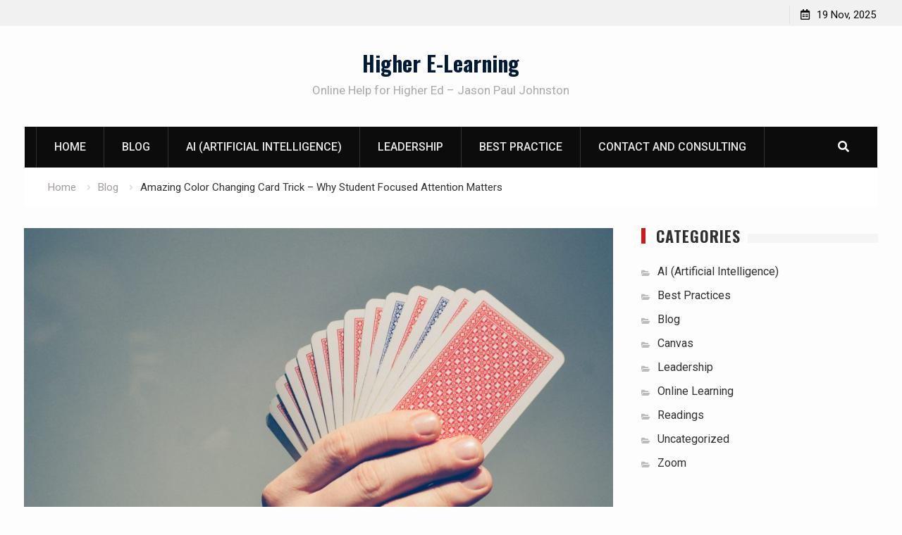

--- FILE ---
content_type: text/html; charset=UTF-8
request_url: http://higherelearning.com/amazing-color-changing-card-trick
body_size: 16947
content:
<!DOCTYPE html><html lang="en-US" xmlns:fb="https://www.facebook.com/2008/fbml" xmlns:addthis="https://www.addthis.com/help/api-spec" ><head>
			<meta charset="UTF-8">
		<meta name="viewport" content="width=device-width, initial-scale=1">
		<link rel="profile" href="http://gmpg.org/xfn/11">
		
<meta name='robots' content='index, follow, max-image-preview:large, max-snippet:-1, max-video-preview:-1' />
	<style>img:is([sizes="auto" i], [sizes^="auto," i]) { contain-intrinsic-size: 3000px 1500px }</style>
	
	<!-- This site is optimized with the Yoast SEO plugin v24.5 - https://yoast.com/wordpress/plugins/seo/ -->
	<title>Amazing Color Changing Card Trick - Why Student Focused Attention Matters - Higher E-Learning</title>
	<link rel="canonical" href="https://higherelearning.com/amazing-color-changing-card-trick" />
	<meta property="og:locale" content="en_US" />
	<meta property="og:type" content="article" />
	<meta property="og:title" content="Amazing Color Changing Card Trick - Why Student Focused Attention Matters - Higher E-Learning" />
	<meta property="og:description" content="First watch this video all the way through: What did you miss? What are you missing? Our minds can not multi-task. Not really. We just move quickly between tasks and studies show that in the end it makes us less&hellip;" />
	<meta property="og:url" content="https://higherelearning.com/amazing-color-changing-card-trick" />
	<meta property="og:site_name" content="Higher E-Learning" />
	<meta property="article:published_time" content="2016-09-16T14:47:53+00:00" />
	<meta property="article:modified_time" content="2018-05-25T16:06:36+00:00" />
	<meta property="og:image" content="https://higherelearning.com/wp-content/uploads/2016/09/cards-e1474041026386.jpg" />
	<meta property="og:image:width" content="1138" />
	<meta property="og:image:height" content="800" />
	<meta property="og:image:type" content="image/jpeg" />
	<meta name="author" content="Jason Johnston" />
	<meta name="twitter:card" content="summary_large_image" />
	<meta name="twitter:creator" content="@higherelearning" />
	<meta name="twitter:site" content="@higherelearning" />
	<meta name="twitter:label1" content="Written by" />
	<meta name="twitter:data1" content="Jason Johnston" />
	<meta name="twitter:label2" content="Est. reading time" />
	<meta name="twitter:data2" content="1 minute" />
	<script type="application/ld+json" class="yoast-schema-graph">{"@context":"https://schema.org","@graph":[{"@type":"WebPage","@id":"https://higherelearning.com/amazing-color-changing-card-trick","url":"https://higherelearning.com/amazing-color-changing-card-trick","name":"Amazing Color Changing Card Trick - Why Student Focused Attention Matters - Higher E-Learning","isPartOf":{"@id":"https://higherelearning.com/#website"},"primaryImageOfPage":{"@id":"https://higherelearning.com/amazing-color-changing-card-trick#primaryimage"},"image":{"@id":"https://higherelearning.com/amazing-color-changing-card-trick#primaryimage"},"thumbnailUrl":"http://higherelearning.com/wp-content/uploads/2016/09/cards-e1474041026386.jpg","datePublished":"2016-09-16T14:47:53+00:00","dateModified":"2018-05-25T16:06:36+00:00","author":{"@id":"https://higherelearning.com/#/schema/person/1a920a120e4fc466b99c98987d7c72ea"},"breadcrumb":{"@id":"https://higherelearning.com/amazing-color-changing-card-trick#breadcrumb"},"inLanguage":"en-US","potentialAction":[{"@type":"ReadAction","target":["https://higherelearning.com/amazing-color-changing-card-trick"]}]},{"@type":"ImageObject","inLanguage":"en-US","@id":"https://higherelearning.com/amazing-color-changing-card-trick#primaryimage","url":"http://higherelearning.com/wp-content/uploads/2016/09/cards-e1474041026386.jpg","contentUrl":"http://higherelearning.com/wp-content/uploads/2016/09/cards-e1474041026386.jpg","width":1138,"height":800},{"@type":"BreadcrumbList","@id":"https://higherelearning.com/amazing-color-changing-card-trick#breadcrumb","itemListElement":[{"@type":"ListItem","position":1,"name":"Home","item":"https://higherelearning.com/"},{"@type":"ListItem","position":2,"name":"Amazing Color Changing Card Trick &#8211; Why Student Focused Attention Matters"}]},{"@type":"WebSite","@id":"https://higherelearning.com/#website","url":"https://higherelearning.com/","name":"Higher E-Learning","description":"Online Help for Higher Ed - Jason Paul Johnston","potentialAction":[{"@type":"SearchAction","target":{"@type":"EntryPoint","urlTemplate":"https://higherelearning.com/?s={search_term_string}"},"query-input":{"@type":"PropertyValueSpecification","valueRequired":true,"valueName":"search_term_string"}}],"inLanguage":"en-US"},{"@type":"Person","@id":"https://higherelearning.com/#/schema/person/1a920a120e4fc466b99c98987d7c72ea","name":"Jason Johnston","image":{"@type":"ImageObject","inLanguage":"en-US","@id":"https://higherelearning.com/#/schema/person/image/","url":"https://secure.gravatar.com/avatar/e545e6e3ad9b922c90a5ec17105e5dad?s=96&d=mm&r=g","contentUrl":"https://secure.gravatar.com/avatar/e545e6e3ad9b922c90a5ec17105e5dad?s=96&d=mm&r=g","caption":"Jason Johnston"}}]}</script>
	<!-- / Yoast SEO plugin. -->


<link rel='dns-prefetch' href='//stats.wp.com' />
<link rel='dns-prefetch' href='//fonts.googleapis.com' />
<link rel='dns-prefetch' href='//v0.wordpress.com' />
<link rel="alternate" type="application/rss+xml" title="Higher E-Learning &raquo; Feed" href="http://higherelearning.com/feed" />
		<!-- This site uses the Google Analytics by ExactMetrics plugin v8.3.2 - Using Analytics tracking - https://www.exactmetrics.com/ -->
		<!-- Note: ExactMetrics is not currently configured on this site. The site owner needs to authenticate with Google Analytics in the ExactMetrics settings panel. -->
					<!-- No tracking code set -->
				<!-- / Google Analytics by ExactMetrics -->
		<script type="text/javascript">
/* <![CDATA[ */
window._wpemojiSettings = {"baseUrl":"https:\/\/s.w.org\/images\/core\/emoji\/15.0.3\/72x72\/","ext":".png","svgUrl":"https:\/\/s.w.org\/images\/core\/emoji\/15.0.3\/svg\/","svgExt":".svg","source":{"concatemoji":"http:\/\/higherelearning.com\/wp-includes\/js\/wp-emoji-release.min.js?ver=6.7.4"}};
/*! This file is auto-generated */
!function(i,n){var o,s,e;function c(e){try{var t={supportTests:e,timestamp:(new Date).valueOf()};sessionStorage.setItem(o,JSON.stringify(t))}catch(e){}}function p(e,t,n){e.clearRect(0,0,e.canvas.width,e.canvas.height),e.fillText(t,0,0);var t=new Uint32Array(e.getImageData(0,0,e.canvas.width,e.canvas.height).data),r=(e.clearRect(0,0,e.canvas.width,e.canvas.height),e.fillText(n,0,0),new Uint32Array(e.getImageData(0,0,e.canvas.width,e.canvas.height).data));return t.every(function(e,t){return e===r[t]})}function u(e,t,n){switch(t){case"flag":return n(e,"\ud83c\udff3\ufe0f\u200d\u26a7\ufe0f","\ud83c\udff3\ufe0f\u200b\u26a7\ufe0f")?!1:!n(e,"\ud83c\uddfa\ud83c\uddf3","\ud83c\uddfa\u200b\ud83c\uddf3")&&!n(e,"\ud83c\udff4\udb40\udc67\udb40\udc62\udb40\udc65\udb40\udc6e\udb40\udc67\udb40\udc7f","\ud83c\udff4\u200b\udb40\udc67\u200b\udb40\udc62\u200b\udb40\udc65\u200b\udb40\udc6e\u200b\udb40\udc67\u200b\udb40\udc7f");case"emoji":return!n(e,"\ud83d\udc26\u200d\u2b1b","\ud83d\udc26\u200b\u2b1b")}return!1}function f(e,t,n){var r="undefined"!=typeof WorkerGlobalScope&&self instanceof WorkerGlobalScope?new OffscreenCanvas(300,150):i.createElement("canvas"),a=r.getContext("2d",{willReadFrequently:!0}),o=(a.textBaseline="top",a.font="600 32px Arial",{});return e.forEach(function(e){o[e]=t(a,e,n)}),o}function t(e){var t=i.createElement("script");t.src=e,t.defer=!0,i.head.appendChild(t)}"undefined"!=typeof Promise&&(o="wpEmojiSettingsSupports",s=["flag","emoji"],n.supports={everything:!0,everythingExceptFlag:!0},e=new Promise(function(e){i.addEventListener("DOMContentLoaded",e,{once:!0})}),new Promise(function(t){var n=function(){try{var e=JSON.parse(sessionStorage.getItem(o));if("object"==typeof e&&"number"==typeof e.timestamp&&(new Date).valueOf()<e.timestamp+604800&&"object"==typeof e.supportTests)return e.supportTests}catch(e){}return null}();if(!n){if("undefined"!=typeof Worker&&"undefined"!=typeof OffscreenCanvas&&"undefined"!=typeof URL&&URL.createObjectURL&&"undefined"!=typeof Blob)try{var e="postMessage("+f.toString()+"("+[JSON.stringify(s),u.toString(),p.toString()].join(",")+"));",r=new Blob([e],{type:"text/javascript"}),a=new Worker(URL.createObjectURL(r),{name:"wpTestEmojiSupports"});return void(a.onmessage=function(e){c(n=e.data),a.terminate(),t(n)})}catch(e){}c(n=f(s,u,p))}t(n)}).then(function(e){for(var t in e)n.supports[t]=e[t],n.supports.everything=n.supports.everything&&n.supports[t],"flag"!==t&&(n.supports.everythingExceptFlag=n.supports.everythingExceptFlag&&n.supports[t]);n.supports.everythingExceptFlag=n.supports.everythingExceptFlag&&!n.supports.flag,n.DOMReady=!1,n.readyCallback=function(){n.DOMReady=!0}}).then(function(){return e}).then(function(){var e;n.supports.everything||(n.readyCallback(),(e=n.source||{}).concatemoji?t(e.concatemoji):e.wpemoji&&e.twemoji&&(t(e.twemoji),t(e.wpemoji)))}))}((window,document),window._wpemojiSettings);
/* ]]> */
</script>
<style id='wp-emoji-styles-inline-css' type='text/css'>

	img.wp-smiley, img.emoji {
		display: inline !important;
		border: none !important;
		box-shadow: none !important;
		height: 1em !important;
		width: 1em !important;
		margin: 0 0.07em !important;
		vertical-align: -0.1em !important;
		background: none !important;
		padding: 0 !important;
	}
</style>
<link rel='stylesheet' id='wp-block-library-css' href='http://higherelearning.com/wp-includes/css/dist/block-library/style.min.css?ver=6.7.4' type='text/css' media='all' />
<link rel='stylesheet' id='mediaelement-css' href='http://higherelearning.com/wp-includes/js/mediaelement/mediaelementplayer-legacy.min.css?ver=4.2.17' type='text/css' media='all' />
<link rel='stylesheet' id='wp-mediaelement-css' href='http://higherelearning.com/wp-includes/js/mediaelement/wp-mediaelement.min.css?ver=6.7.4' type='text/css' media='all' />
<style id='jetpack-sharing-buttons-style-inline-css' type='text/css'>
.jetpack-sharing-buttons__services-list{display:flex;flex-direction:row;flex-wrap:wrap;gap:0;list-style-type:none;margin:5px;padding:0}.jetpack-sharing-buttons__services-list.has-small-icon-size{font-size:12px}.jetpack-sharing-buttons__services-list.has-normal-icon-size{font-size:16px}.jetpack-sharing-buttons__services-list.has-large-icon-size{font-size:24px}.jetpack-sharing-buttons__services-list.has-huge-icon-size{font-size:36px}@media print{.jetpack-sharing-buttons__services-list{display:none!important}}.editor-styles-wrapper .wp-block-jetpack-sharing-buttons{gap:0;padding-inline-start:0}ul.jetpack-sharing-buttons__services-list.has-background{padding:1.25em 2.375em}
</style>
<style id='classic-theme-styles-inline-css' type='text/css'>
/*! This file is auto-generated */
.wp-block-button__link{color:#fff;background-color:#32373c;border-radius:9999px;box-shadow:none;text-decoration:none;padding:calc(.667em + 2px) calc(1.333em + 2px);font-size:1.125em}.wp-block-file__button{background:#32373c;color:#fff;text-decoration:none}
</style>
<style id='global-styles-inline-css' type='text/css'>
:root{--wp--preset--aspect-ratio--square: 1;--wp--preset--aspect-ratio--4-3: 4/3;--wp--preset--aspect-ratio--3-4: 3/4;--wp--preset--aspect-ratio--3-2: 3/2;--wp--preset--aspect-ratio--2-3: 2/3;--wp--preset--aspect-ratio--16-9: 16/9;--wp--preset--aspect-ratio--9-16: 9/16;--wp--preset--color--black: #000000;--wp--preset--color--cyan-bluish-gray: #abb8c3;--wp--preset--color--white: #ffffff;--wp--preset--color--pale-pink: #f78da7;--wp--preset--color--vivid-red: #cf2e2e;--wp--preset--color--luminous-vivid-orange: #ff6900;--wp--preset--color--luminous-vivid-amber: #fcb900;--wp--preset--color--light-green-cyan: #7bdcb5;--wp--preset--color--vivid-green-cyan: #00d084;--wp--preset--color--pale-cyan-blue: #8ed1fc;--wp--preset--color--vivid-cyan-blue: #0693e3;--wp--preset--color--vivid-purple: #9b51e0;--wp--preset--gradient--vivid-cyan-blue-to-vivid-purple: linear-gradient(135deg,rgba(6,147,227,1) 0%,rgb(155,81,224) 100%);--wp--preset--gradient--light-green-cyan-to-vivid-green-cyan: linear-gradient(135deg,rgb(122,220,180) 0%,rgb(0,208,130) 100%);--wp--preset--gradient--luminous-vivid-amber-to-luminous-vivid-orange: linear-gradient(135deg,rgba(252,185,0,1) 0%,rgba(255,105,0,1) 100%);--wp--preset--gradient--luminous-vivid-orange-to-vivid-red: linear-gradient(135deg,rgba(255,105,0,1) 0%,rgb(207,46,46) 100%);--wp--preset--gradient--very-light-gray-to-cyan-bluish-gray: linear-gradient(135deg,rgb(238,238,238) 0%,rgb(169,184,195) 100%);--wp--preset--gradient--cool-to-warm-spectrum: linear-gradient(135deg,rgb(74,234,220) 0%,rgb(151,120,209) 20%,rgb(207,42,186) 40%,rgb(238,44,130) 60%,rgb(251,105,98) 80%,rgb(254,248,76) 100%);--wp--preset--gradient--blush-light-purple: linear-gradient(135deg,rgb(255,206,236) 0%,rgb(152,150,240) 100%);--wp--preset--gradient--blush-bordeaux: linear-gradient(135deg,rgb(254,205,165) 0%,rgb(254,45,45) 50%,rgb(107,0,62) 100%);--wp--preset--gradient--luminous-dusk: linear-gradient(135deg,rgb(255,203,112) 0%,rgb(199,81,192) 50%,rgb(65,88,208) 100%);--wp--preset--gradient--pale-ocean: linear-gradient(135deg,rgb(255,245,203) 0%,rgb(182,227,212) 50%,rgb(51,167,181) 100%);--wp--preset--gradient--electric-grass: linear-gradient(135deg,rgb(202,248,128) 0%,rgb(113,206,126) 100%);--wp--preset--gradient--midnight: linear-gradient(135deg,rgb(2,3,129) 0%,rgb(40,116,252) 100%);--wp--preset--font-size--small: 13px;--wp--preset--font-size--medium: 20px;--wp--preset--font-size--large: 36px;--wp--preset--font-size--x-large: 42px;--wp--preset--spacing--20: 0.44rem;--wp--preset--spacing--30: 0.67rem;--wp--preset--spacing--40: 1rem;--wp--preset--spacing--50: 1.5rem;--wp--preset--spacing--60: 2.25rem;--wp--preset--spacing--70: 3.38rem;--wp--preset--spacing--80: 5.06rem;--wp--preset--shadow--natural: 6px 6px 9px rgba(0, 0, 0, 0.2);--wp--preset--shadow--deep: 12px 12px 50px rgba(0, 0, 0, 0.4);--wp--preset--shadow--sharp: 6px 6px 0px rgba(0, 0, 0, 0.2);--wp--preset--shadow--outlined: 6px 6px 0px -3px rgba(255, 255, 255, 1), 6px 6px rgba(0, 0, 0, 1);--wp--preset--shadow--crisp: 6px 6px 0px rgba(0, 0, 0, 1);}:where(.is-layout-flex){gap: 0.5em;}:where(.is-layout-grid){gap: 0.5em;}body .is-layout-flex{display: flex;}.is-layout-flex{flex-wrap: wrap;align-items: center;}.is-layout-flex > :is(*, div){margin: 0;}body .is-layout-grid{display: grid;}.is-layout-grid > :is(*, div){margin: 0;}:where(.wp-block-columns.is-layout-flex){gap: 2em;}:where(.wp-block-columns.is-layout-grid){gap: 2em;}:where(.wp-block-post-template.is-layout-flex){gap: 1.25em;}:where(.wp-block-post-template.is-layout-grid){gap: 1.25em;}.has-black-color{color: var(--wp--preset--color--black) !important;}.has-cyan-bluish-gray-color{color: var(--wp--preset--color--cyan-bluish-gray) !important;}.has-white-color{color: var(--wp--preset--color--white) !important;}.has-pale-pink-color{color: var(--wp--preset--color--pale-pink) !important;}.has-vivid-red-color{color: var(--wp--preset--color--vivid-red) !important;}.has-luminous-vivid-orange-color{color: var(--wp--preset--color--luminous-vivid-orange) !important;}.has-luminous-vivid-amber-color{color: var(--wp--preset--color--luminous-vivid-amber) !important;}.has-light-green-cyan-color{color: var(--wp--preset--color--light-green-cyan) !important;}.has-vivid-green-cyan-color{color: var(--wp--preset--color--vivid-green-cyan) !important;}.has-pale-cyan-blue-color{color: var(--wp--preset--color--pale-cyan-blue) !important;}.has-vivid-cyan-blue-color{color: var(--wp--preset--color--vivid-cyan-blue) !important;}.has-vivid-purple-color{color: var(--wp--preset--color--vivid-purple) !important;}.has-black-background-color{background-color: var(--wp--preset--color--black) !important;}.has-cyan-bluish-gray-background-color{background-color: var(--wp--preset--color--cyan-bluish-gray) !important;}.has-white-background-color{background-color: var(--wp--preset--color--white) !important;}.has-pale-pink-background-color{background-color: var(--wp--preset--color--pale-pink) !important;}.has-vivid-red-background-color{background-color: var(--wp--preset--color--vivid-red) !important;}.has-luminous-vivid-orange-background-color{background-color: var(--wp--preset--color--luminous-vivid-orange) !important;}.has-luminous-vivid-amber-background-color{background-color: var(--wp--preset--color--luminous-vivid-amber) !important;}.has-light-green-cyan-background-color{background-color: var(--wp--preset--color--light-green-cyan) !important;}.has-vivid-green-cyan-background-color{background-color: var(--wp--preset--color--vivid-green-cyan) !important;}.has-pale-cyan-blue-background-color{background-color: var(--wp--preset--color--pale-cyan-blue) !important;}.has-vivid-cyan-blue-background-color{background-color: var(--wp--preset--color--vivid-cyan-blue) !important;}.has-vivid-purple-background-color{background-color: var(--wp--preset--color--vivid-purple) !important;}.has-black-border-color{border-color: var(--wp--preset--color--black) !important;}.has-cyan-bluish-gray-border-color{border-color: var(--wp--preset--color--cyan-bluish-gray) !important;}.has-white-border-color{border-color: var(--wp--preset--color--white) !important;}.has-pale-pink-border-color{border-color: var(--wp--preset--color--pale-pink) !important;}.has-vivid-red-border-color{border-color: var(--wp--preset--color--vivid-red) !important;}.has-luminous-vivid-orange-border-color{border-color: var(--wp--preset--color--luminous-vivid-orange) !important;}.has-luminous-vivid-amber-border-color{border-color: var(--wp--preset--color--luminous-vivid-amber) !important;}.has-light-green-cyan-border-color{border-color: var(--wp--preset--color--light-green-cyan) !important;}.has-vivid-green-cyan-border-color{border-color: var(--wp--preset--color--vivid-green-cyan) !important;}.has-pale-cyan-blue-border-color{border-color: var(--wp--preset--color--pale-cyan-blue) !important;}.has-vivid-cyan-blue-border-color{border-color: var(--wp--preset--color--vivid-cyan-blue) !important;}.has-vivid-purple-border-color{border-color: var(--wp--preset--color--vivid-purple) !important;}.has-vivid-cyan-blue-to-vivid-purple-gradient-background{background: var(--wp--preset--gradient--vivid-cyan-blue-to-vivid-purple) !important;}.has-light-green-cyan-to-vivid-green-cyan-gradient-background{background: var(--wp--preset--gradient--light-green-cyan-to-vivid-green-cyan) !important;}.has-luminous-vivid-amber-to-luminous-vivid-orange-gradient-background{background: var(--wp--preset--gradient--luminous-vivid-amber-to-luminous-vivid-orange) !important;}.has-luminous-vivid-orange-to-vivid-red-gradient-background{background: var(--wp--preset--gradient--luminous-vivid-orange-to-vivid-red) !important;}.has-very-light-gray-to-cyan-bluish-gray-gradient-background{background: var(--wp--preset--gradient--very-light-gray-to-cyan-bluish-gray) !important;}.has-cool-to-warm-spectrum-gradient-background{background: var(--wp--preset--gradient--cool-to-warm-spectrum) !important;}.has-blush-light-purple-gradient-background{background: var(--wp--preset--gradient--blush-light-purple) !important;}.has-blush-bordeaux-gradient-background{background: var(--wp--preset--gradient--blush-bordeaux) !important;}.has-luminous-dusk-gradient-background{background: var(--wp--preset--gradient--luminous-dusk) !important;}.has-pale-ocean-gradient-background{background: var(--wp--preset--gradient--pale-ocean) !important;}.has-electric-grass-gradient-background{background: var(--wp--preset--gradient--electric-grass) !important;}.has-midnight-gradient-background{background: var(--wp--preset--gradient--midnight) !important;}.has-small-font-size{font-size: var(--wp--preset--font-size--small) !important;}.has-medium-font-size{font-size: var(--wp--preset--font-size--medium) !important;}.has-large-font-size{font-size: var(--wp--preset--font-size--large) !important;}.has-x-large-font-size{font-size: var(--wp--preset--font-size--x-large) !important;}
:where(.wp-block-post-template.is-layout-flex){gap: 1.25em;}:where(.wp-block-post-template.is-layout-grid){gap: 1.25em;}
:where(.wp-block-columns.is-layout-flex){gap: 2em;}:where(.wp-block-columns.is-layout-grid){gap: 2em;}
:root :where(.wp-block-pullquote){font-size: 1.5em;line-height: 1.6;}
</style>
<link rel='stylesheet' id='contact-form-7-css' href='http://higherelearning.com/wp-content/plugins/contact-form-7/includes/css/styles.css?ver=6.0.4' type='text/css' media='all' />
<link rel='stylesheet' id='font-awesome-css' href='http://higherelearning.com/wp-content/themes/start-magazine/vendors/font-awesome/css/all.min.css?ver=5.1.1' type='text/css' media='all' />
<link rel='stylesheet' id='start-magazine-google-fonts-css' href='https://fonts.googleapis.com/css?family=Oswald%3A400%2C500%2C600%2C700%7CRoboto%3A100%2C400%2C500%2C600%2C700&#038;subset=latin%2Clatin-ext' type='text/css' media='all' />
<link rel='stylesheet' id='jquery-sidr-css' href='http://higherelearning.com/wp-content/themes/start-magazine/vendors/sidr/css/jquery.sidr.dark.min.css?ver=2.2.1' type='text/css' media='all' />
<link rel='stylesheet' id='jquery-slick-css' href='http://higherelearning.com/wp-content/themes/start-magazine/vendors/slick/slick.min.css?ver=1.5.9' type='text/css' media='all' />
<link rel='stylesheet' id='start-magazine-style-css' href='http://higherelearning.com/wp-content/themes/start-magazine/style.css?ver=2.0.1' type='text/css' media='all' />
<link rel='stylesheet' id='addthis_all_pages-css' href='http://higherelearning.com/wp-content/plugins/addthis/frontend/build/addthis_wordpress_public.min.css?ver=6.7.4' type='text/css' media='all' />
<link rel='stylesheet' id='__EPYT__style-css' href='http://higherelearning.com/wp-content/plugins/youtube-embed-plus/styles/ytprefs.min.css?ver=14.2.1.3' type='text/css' media='all' />
<style id='__EPYT__style-inline-css' type='text/css'>

                .epyt-gallery-thumb {
                        width: 33.333%;
                }
                
</style>
<script type="text/javascript" src="http://higherelearning.com/wp-includes/js/jquery/jquery.min.js?ver=3.7.1" id="jquery-core-js"></script>
<script type="text/javascript" src="http://higherelearning.com/wp-includes/js/jquery/jquery-migrate.min.js?ver=3.4.1" id="jquery-migrate-js"></script>
<script type="text/javascript" id="__ytprefs__-js-extra">
/* <![CDATA[ */
var _EPYT_ = {"ajaxurl":"http:\/\/higherelearning.com\/wp-admin\/admin-ajax.php","security":"b9c55fe95e","gallery_scrolloffset":"20","eppathtoscripts":"http:\/\/higherelearning.com\/wp-content\/plugins\/youtube-embed-plus\/scripts\/","eppath":"http:\/\/higherelearning.com\/wp-content\/plugins\/youtube-embed-plus\/","epresponsiveselector":"[\"iframe.__youtube_prefs_widget__\"]","epdovol":"1","version":"14.2.1.3","evselector":"iframe.__youtube_prefs__[src], iframe[src*=\"youtube.com\/embed\/\"], iframe[src*=\"youtube-nocookie.com\/embed\/\"]","ajax_compat":"","maxres_facade":"eager","ytapi_load":"light","pause_others":"","stopMobileBuffer":"1","facade_mode":"","not_live_on_channel":"","vi_active":"","vi_js_posttypes":[]};
/* ]]> */
</script>
<script type="text/javascript" src="http://higherelearning.com/wp-content/plugins/youtube-embed-plus/scripts/ytprefs.min.js?ver=14.2.1.3" id="__ytprefs__-js"></script>
<link rel="https://api.w.org/" href="http://higherelearning.com/wp-json/" /><link rel="alternate" title="JSON" type="application/json" href="http://higherelearning.com/wp-json/wp/v2/posts/87" /><link rel="EditURI" type="application/rsd+xml" title="RSD" href="http://higherelearning.com/xmlrpc.php?rsd" />
<meta name="generator" content="WordPress 6.7.4" />
<meta name="generator" content="Seriously Simple Podcasting 3.8.1" />
<link rel='shortlink' href='https://wp.me/p7VKCT-1p' />
<link rel="alternate" title="oEmbed (JSON)" type="application/json+oembed" href="http://higherelearning.com/wp-json/oembed/1.0/embed?url=http%3A%2F%2Fhigherelearning.com%2Famazing-color-changing-card-trick" />
<link rel="alternate" title="oEmbed (XML)" type="text/xml+oembed" href="http://higherelearning.com/wp-json/oembed/1.0/embed?url=http%3A%2F%2Fhigherelearning.com%2Famazing-color-changing-card-trick&#038;format=xml" />

<link rel="alternate" type="application/rss+xml" title="Podcast RSS feed" href="http://higherelearning.com/feed/podcast" />



<!-- WP Links CSS-->
<style type="text/css">
.wp-links-icon { background:url("http://higherelearning.com/wp-content/plugins/wp-links/icons/external-link-orange-dark03.png") no-repeat 100% 50%; padding-right:15px; margin-right: 2px;};
</style>

	<style>img#wpstats{display:none}</style>
		</head>

<body class="post-template-default single single-post postid-87 single-format-standard group-blog global-layout-right-sidebar header-ads-disabled">

			<div id="tophead">
			<div class="container">
								<div class="right-tophead">
					<div id="time-display">
						<span>19 Nov, 2025</span>
					</div><!-- #time-display -->
									</div><!-- .right-head -->
			</div> <!-- .container -->
		</div><!--  #tophead -->
		<div id="page" class="hfeed site"><a class="skip-link screen-reader-text" href="#content">Skip to content</a>		<a id="mobile-trigger" href="#mob-menu"><i class="fa fa-list-ul" aria-hidden="true"></i></a>
		<div id="mob-menu">
			<ul id="menu-top-nav" class="menu"><li id="menu-item-16" class="menu-item menu-item-type-custom menu-item-object-custom menu-item-home menu-item-16"><a href="http://higherelearning.com">Home</a></li>
<li id="menu-item-6" class="menu-item menu-item-type-taxonomy menu-item-object-category current-post-ancestor current-menu-parent current-post-parent menu-item-6"><a href="http://higherelearning.com/category/blog">Blog</a></li>
<li id="menu-item-5575" class="menu-item menu-item-type-taxonomy menu-item-object-category menu-item-5575"><a href="http://higherelearning.com/category/ai">AI (Artificial Intelligence)</a></li>
<li id="menu-item-710" class="menu-item menu-item-type-taxonomy menu-item-object-category menu-item-710"><a href="http://higherelearning.com/category/leadership">Leadership</a></li>
<li id="menu-item-38" class="menu-item menu-item-type-taxonomy menu-item-object-category current-post-ancestor current-menu-parent current-post-parent menu-item-38"><a href="http://higherelearning.com/category/best-practices">Best Practice</a></li>
<li id="menu-item-14" class="menu-item menu-item-type-post_type menu-item-object-page menu-item-14"><a href="http://higherelearning.com/contact">Contact and Consulting</a></li>
</ul>		</div>
		
	<header id="masthead" class="site-header" role="banner"><div class="container">				<div class="site-branding">

			
						
							<div id="site-identity">
																		<p class="site-title"><a href="http://higherelearning.com/" rel="home">Higher E-Learning</a></p>
											
											<p class="site-description">Online Help for Higher Ed &#8211; Jason Paul Johnston</p>
									</div><!-- #site-identity -->
			
		</div><!-- .site-branding -->
				</div><!-- .container --></header><!-- #masthead -->		<div id="main-nav" class="clear-fix main-nav">
			<div class="container">
				<nav id="site-navigation" class="main-navigation" role="navigation">
					<div class="wrap-menu-content">
						<div class="menu-top-nav-container"><ul id="primary-menu" class="menu"><li class="menu-item menu-item-type-custom menu-item-object-custom menu-item-home menu-item-16"><a href="http://higherelearning.com">Home</a></li>
<li class="menu-item menu-item-type-taxonomy menu-item-object-category current-post-ancestor current-menu-parent current-post-parent menu-item-6"><a href="http://higherelearning.com/category/blog">Blog</a></li>
<li class="menu-item menu-item-type-taxonomy menu-item-object-category menu-item-5575"><a href="http://higherelearning.com/category/ai">AI (Artificial Intelligence)</a></li>
<li class="menu-item menu-item-type-taxonomy menu-item-object-category menu-item-710"><a href="http://higherelearning.com/category/leadership">Leadership</a></li>
<li class="menu-item menu-item-type-taxonomy menu-item-object-category current-post-ancestor current-menu-parent current-post-parent menu-item-38"><a href="http://higherelearning.com/category/best-practices">Best Practice</a></li>
<li class="menu-item menu-item-type-post_type menu-item-object-page menu-item-14"><a href="http://higherelearning.com/contact">Contact and Consulting</a></li>
</ul></div>					</div><!-- .wrap-menu-content -->
				</nav><!-- #site-navigation -->

									<div class="header-search-box">
						<a href="#" class="search-icon"><i class="fa fa-search"></i></a>
						<div class="search-box-wrap">
							<form role="search" method="get" class="search-form" action="http://higherelearning.com/">
			<label>
			<span class="screen-reader-text">Search for:</span>
			<input type="search" class="search-field" placeholder="Search&hellip;" value="" name="s" title="Search for:" />
			</label>
			<input type="submit" class="search-submit" value="&#xf002;" /></form>						</div>
					</div> <!-- .header-search-box -->
							</div><!-- .container -->
		</div><!-- #main-nav -->
			<div id="breadcrumb"><div class="container"><div role="navigation" aria-label="Breadcrumbs" class="breadcrumb-trail breadcrumbs" itemprop="breadcrumb"><ul class="trail-items" itemscope itemtype="http://schema.org/BreadcrumbList"><meta name="numberOfItems" content="3" /><meta name="itemListOrder" content="Ascending" /><li itemprop="itemListElement" itemscope itemtype="http://schema.org/ListItem" class="trail-item trail-begin"><a href="http://higherelearning.com" rel="home" itemprop="item"><span itemprop="name">Home</span></a><meta itemprop="position" content="1" /></li><li itemprop="itemListElement" itemscope itemtype="http://schema.org/ListItem" class="trail-item"><a href="http://higherelearning.com/category/blog" itemprop="item"><span itemprop="name">Blog</span></a><meta itemprop="position" content="2" /></li><li itemprop="itemListElement" itemscope itemtype="http://schema.org/ListItem" class="trail-item trail-end"><span itemprop="item"><span itemprop="name">Amazing Color Changing Card Trick &#8211; Why Student Focused Attention Matters</span></span><meta itemprop="position" content="3" /></li></ul></div></div><!-- .container --></div><!-- #breadcrumb -->		<div id="content" class="site-content">
				    <div class="container">
		    <div class="inner-wrapper">
		    	
	<div id="primary" class="content-area">
		<main id="main" class="site-main" role="main">

		
			
<article id="post-87" class="post-87 post type-post status-publish format-standard has-post-thumbnail hentry category-best-practices category-blog tag-best-practice tag-instructional-design tag-learning-activities tag-online-activities tag-synchronous">
	<img width="895" height="629" src="http://higherelearning.com/wp-content/uploads/2016/09/cards-1024x720.jpg" class="start-magazine-post-thumb aligncenter wp-post-image" alt="" decoding="async" fetchpriority="high" srcset="http://higherelearning.com/wp-content/uploads/2016/09/cards-1024x720.jpg 1024w, http://higherelearning.com/wp-content/uploads/2016/09/cards-300x211.jpg 300w, http://higherelearning.com/wp-content/uploads/2016/09/cards-768x540.jpg 768w, http://higherelearning.com/wp-content/uploads/2016/09/cards-e1474041026386.jpg 1138w" sizes="(max-width: 895px) 100vw, 895px" />	<div class="article-wrapper">
		<header class="entry-header">
			<h1 class="entry-title">Amazing Color Changing Card Trick &#8211; Why Student Focused Attention Matters</h1>
			<div class="entry-meta">
				<span class="posted-on"><a href="http://higherelearning.com/amazing-color-changing-card-trick" rel="bookmark"><time class="entry-date published" datetime="2016-09-16T10:47:53-04:00">September 16, 2016</time><time class="updated" datetime="2018-05-25T12:06:36-04:00">May 25, 2018</time></a></span><span class="byline"> <span class="author vcard"><a class="url fn n" href="http://higherelearning.com/author/jasonjohnston">Jason Johnston</a></span></span><span class="cat-links"><a href="http://higherelearning.com/category/best-practices" rel="category tag">Best Practices</a>, <a href="http://higherelearning.com/category/blog" rel="category tag">Blog</a></span>			</div><!-- .entry-meta -->
		</header><!-- .entry-header -->

		<div class="entry-content">
			<div class="at-above-post addthis_tool" data-url="http://higherelearning.com/amazing-color-changing-card-trick"></div><p><strong>First watch this video all the way through:</strong></p>
<p><iframe  id="_ytid_19778"  width="895" height="671"  data-origwidth="895" data-origheight="671" src="https://www.youtube.com/embed/v3iPrBrGSJM?enablejsapi=1&#038;autoplay=0&#038;cc_load_policy=0&#038;cc_lang_pref=&#038;iv_load_policy=1&#038;loop=0&#038;modestbranding=0&#038;rel=1&#038;fs=1&#038;playsinline=0&#038;autohide=2&#038;theme=dark&#038;color=red&#038;controls=1&#038;" class="__youtube_prefs__  epyt-is-override  no-lazyload" title="YouTube player"  allow="fullscreen; accelerometer; autoplay; clipboard-write; encrypted-media; gyroscope; picture-in-picture" allowfullscreen data-no-lazy="1" data-skipgform_ajax_framebjll=""></iframe></p>
<p><strong>What did you miss? What are you missing?</strong></p>
<p>Our minds can not multi-task. Not really. We just move quickly between tasks and studies show that in the end it <a href="http://www.digitaltrends.com/health-fitness/multitasking-hurts-productivity-exhausted/"  target="_blank"  target="_blank" rel="noopener"  class="wp-links-icon">makes us less productive</a> and may actually be <a href="http://observer.com/2016/02/multitasking-is-killing-your-brain/"  target="_blank"  target="_blank" rel="noopener"  class="wp-links-icon">permanently damaging our brains</a>. We are not outfitted with dual core CPU&#8217;s. So, in this age of distraction, how do we keep students focused on a learning activity? Especially one that is presented to them online: one click away from a billion distracting possibilities. Distractions that take the form of e-mails, or cat videos or Facebook notifications.</p>
<p>The book <a href="https://www.amazon.com/Minds-Online-Teaching-Effectively-Technology/dp/067436824X"  target="_blank"  target="_blank" rel="noopener"  class="wp-links-icon">Minds Online</a> asks this same question and responds with an important principle as we design online courses and activities: &#8220;We encode very little information in the absence of focused attention, so capturing and holding attention is critical&#8221; (Miller, 2014, p.199). Miller goes on to give some <strong>tools and techniques</strong> that could help guide designing online activities to increase student attention:</p>
<ul>
<li>Lessons that alternate text with student responses, such as quiz questions or reflection on the reading</li>
<li>Interactive branching lessons or &#8220;choose-your-own-adventure&#8221; style lessons that change as a function of student choice</li>
<li>Synchronous chat</li>
<li>Dynamic multimedia such as animation or narrated diagrams</li>
<li>Working with technical staff to maximize speed and stability of instructional technology</li>
<li>Instructional modules or demonstrations that teach students about the dangers of &#8220;multitasking&#8221; (like the video above)</li>
</ul>
<p>What will you do to design your activities and guide your students to increase focused attention? If you were able to make it this far into this blog post without going elsewhere, ask yourself: why?</p>
<p><u><br />
References:</u></p>
<p>Miller, M. D. (2014). <a href="https://www.amazon.com/Minds-Online-Teaching-Effectively-Technology/dp/067436824X"  target="_blank"  target="_blank" rel="noopener"  class="wp-links-icon">Minds online: teaching effectively with technology</a>. Cambridge, MA: Harvard.</p>
<!-- AddThis Advanced Settings above via filter on the_content --><!-- AddThis Advanced Settings below via filter on the_content --><!-- AddThis Advanced Settings generic via filter on the_content --><!-- AddThis Share Buttons above via filter on the_content --><!-- AddThis Share Buttons below via filter on the_content --><div class="at-below-post addthis_tool" data-url="http://higherelearning.com/amazing-color-changing-card-trick"></div><!-- AddThis Share Buttons generic via filter on the_content -->					</div><!-- .entry-content -->

		<footer class="entry-footer entry-meta">
			<span class="tags-links"><a href="http://higherelearning.com/tag/best-practice" rel="tag">best practice</a>, <a href="http://higherelearning.com/tag/instructional-design" rel="tag">instructional design</a>, <a href="http://higherelearning.com/tag/learning-activities" rel="tag">learning activities</a>, <a href="http://higherelearning.com/tag/online-activities" rel="tag">online activities</a>, <a href="http://higherelearning.com/tag/synchronous" rel="tag">synchronous</a></span>		</footer><!-- .entry-footer -->
	</div> <!-- .article-wrapper -->
</article><!-- #post-## -->


			
	<nav class="navigation post-navigation" aria-label="Posts">
		<h2 class="screen-reader-text">Post navigation</h2>
		<div class="nav-links"><div class="nav-previous"><a href="http://higherelearning.com/screen-capturing-using-zoom-conferencing-software" rel="prev">Screen Capturing Using Zoom Conferencing Software</a></div><div class="nav-next"><a href="http://higherelearning.com/best-practices-for-synchronous-online-discussions" rel="next">Best Practices for Synchronous Online Discussions</a></div></div>
	</nav>
			
	<div class="related-posts-wrapper related-posts-column-3">

		<h4>Related Posts</h4>

		<div class="inner-wrapper">

			
				<div class="related-posts-item">
											<div class="related-posts-thumb">
							<a href="http://higherelearning.com/ai-generated-video-gpt-descript-styles">
								<img width="300" height="158" src="http://higherelearning.com/wp-content/uploads/2025/02/Creating-AI-Videos-with-ChatGPT-and-Descript-300x158.png" class="aligncenter wp-post-image" alt="" decoding="async" srcset="http://higherelearning.com/wp-content/uploads/2025/02/Creating-AI-Videos-with-ChatGPT-and-Descript-300x158.png 300w, http://higherelearning.com/wp-content/uploads/2025/02/Creating-AI-Videos-with-ChatGPT-and-Descript-1024x538.png 1024w, http://higherelearning.com/wp-content/uploads/2025/02/Creating-AI-Videos-with-ChatGPT-and-Descript-768x403.png 768w, http://higherelearning.com/wp-content/uploads/2025/02/Creating-AI-Videos-with-ChatGPT-and-Descript-400x210.png 400w, http://higherelearning.com/wp-content/uploads/2025/02/Creating-AI-Videos-with-ChatGPT-and-Descript.png 1200w" sizes="(max-width: 300px) 100vw, 300px" />							</a>
						</div>
					
					<div class="related-posts-text-wrap">
						<div class="related-posts-meta entry-meta">
							<span class="posted-on">February 25, 2025</span>
													</div><!-- .related-posts-meta -->
						<h3 class="related-posts-title">
							<a href="http://higherelearning.com/ai-generated-video-gpt-descript-styles">AI-Generated Video: Creating Styles with ChatGPT and Descript</a>
						</h3>
					</div><!-- .related-posts-text-wrap -->

				</div><!-- .related-posts-item -->

			
				<div class="related-posts-item">
											<div class="related-posts-thumb">
							<a href="http://higherelearning.com/comparing-microphones-for-zoom-video-calls">
								<img width="300" height="169" src="http://higherelearning.com/wp-content/uploads/2022/12/Jan-2023-Zoom-Mics-thumb-300x169.jpg" class="aligncenter wp-post-image" alt="Comparing Mics For Zoom 2023" decoding="async" loading="lazy" srcset="http://higherelearning.com/wp-content/uploads/2022/12/Jan-2023-Zoom-Mics-thumb-300x169.jpg 300w, http://higherelearning.com/wp-content/uploads/2022/12/Jan-2023-Zoom-Mics-thumb-400x225.jpg 400w, http://higherelearning.com/wp-content/uploads/2022/12/Jan-2023-Zoom-Mics-thumb.jpg 720w" sizes="auto, (max-width: 300px) 100vw, 300px" />							</a>
						</div>
					
					<div class="related-posts-text-wrap">
						<div class="related-posts-meta entry-meta">
							<span class="posted-on">December 28, 2022</span>
													</div><!-- .related-posts-meta -->
						<h3 class="related-posts-title">
							<a href="http://higherelearning.com/comparing-microphones-for-zoom-video-calls">Comparing Microphones for Zoom Video Calls</a>
						</h3>
					</div><!-- .related-posts-text-wrap -->

				</div><!-- .related-posts-item -->

			
				<div class="related-posts-item">
											<div class="related-posts-thumb">
							<a href="http://higherelearning.com/new-dissertation-research-distance-education-administrators-starting-online-programs-in-higher-education-a-case-study-of-the-tasks-processes-and-challenges-of-change-to-e-learning">
								<img width="300" height="169" src="http://higherelearning.com/wp-content/uploads/2021/11/Jason-Johnston-Dissertation-Title-Screen-300x169.jpg" class="aligncenter wp-post-image" alt="Dissertation Title Screen" decoding="async" loading="lazy" srcset="http://higherelearning.com/wp-content/uploads/2021/11/Jason-Johnston-Dissertation-Title-Screen-300x169.jpg 300w, http://higherelearning.com/wp-content/uploads/2021/11/Jason-Johnston-Dissertation-Title-Screen-1024x576.jpg 1024w, http://higherelearning.com/wp-content/uploads/2021/11/Jason-Johnston-Dissertation-Title-Screen-768x432.jpg 768w, http://higherelearning.com/wp-content/uploads/2021/11/Jason-Johnston-Dissertation-Title-Screen-400x225.jpg 400w, http://higherelearning.com/wp-content/uploads/2021/11/Jason-Johnston-Dissertation-Title-Screen.jpg 1280w" sizes="auto, (max-width: 300px) 100vw, 300px" />							</a>
						</div>
					
					<div class="related-posts-text-wrap">
						<div class="related-posts-meta entry-meta">
							<span class="posted-on">November 5, 2021</span>
													</div><!-- .related-posts-meta -->
						<h3 class="related-posts-title">
							<a href="http://higherelearning.com/new-dissertation-research-distance-education-administrators-starting-online-programs-in-higher-education-a-case-study-of-the-tasks-processes-and-challenges-of-change-to-e-learning">New Dissertation Research: Distance Education Administrators Starting Online Programs in Higher Education: A Case Study of the Tasks, Processes, and Challenges of Change to E-Learning</a>
						</h3>
					</div><!-- .related-posts-text-wrap -->

				</div><!-- .related-posts-item -->

			
			
		</div><!-- .inner-wrapper -->
	</div><!-- .related-posts-wrapper -->


			
		
		</main><!-- #main -->
	</div><!-- #primary -->


<div id="sidebar-primary" class="widget-area sidebar" role="complementary">
	<div class="sidebar-widget-wrapper">
					<aside id="categories-5" class="widget widget_categories"><div class="widget-title-wrap"><h2 class="widget-title">Categories</h2></div>
			<ul>
					<li class="cat-item cat-item-123"><a href="http://higherelearning.com/category/ai">AI (Artificial Intelligence)</a>
</li>
	<li class="cat-item cat-item-6"><a href="http://higherelearning.com/category/best-practices">Best Practices</a>
</li>
	<li class="cat-item cat-item-3"><a href="http://higherelearning.com/category/blog">Blog</a>
</li>
	<li class="cat-item cat-item-4"><a href="http://higherelearning.com/category/canvas-help">Canvas</a>
</li>
	<li class="cat-item cat-item-103"><a href="http://higherelearning.com/category/leadership">Leadership</a>
</li>
	<li class="cat-item cat-item-127"><a href="http://higherelearning.com/category/online-learning">Online Learning</a>
</li>
	<li class="cat-item cat-item-5"><a href="http://higherelearning.com/category/readings">Readings</a>
</li>
	<li class="cat-item cat-item-1"><a href="http://higherelearning.com/category/uncategorized">Uncategorized</a>
</li>
	<li class="cat-item cat-item-67"><a href="http://higherelearning.com/category/zoom">Zoom</a>
</li>
			</ul>

			</aside>
		<aside id="recent-posts-4" class="widget widget_recent_entries">
		<div class="widget-title-wrap"><h2 class="widget-title">Recent Posts</h2></div>
		<ul>
											<li>
					<a href="http://higherelearning.com/ai-generated-video-gpt-descript-styles">AI-Generated Video: Creating Styles with ChatGPT and Descript</a>
									</li>
											<li>
					<a href="http://higherelearning.com/star-wars-ai-chatgpt-chatbots-may-the-4th-be-with-you">Star Wars AI ChatGPT Chatbots &#8211; May the 4th Be With You!</a>
									</li>
											<li>
					<a href="http://higherelearning.com/introducing-the-online-learning-in-the-second-half-podcast">Introducing: the Online Learning in the Second Half Podcast</a>
									</li>
											<li>
					<a href="http://higherelearning.com/10-innovative-ways-to-incorporate-chatgpt-in-your-online-classroom">10 Innovative Ways to Incorporate ChatGPT in Your Online Classroom</a>
									</li>
											<li>
					<a href="http://higherelearning.com/add-videos-for-assignments-in-canvas-for-students">Add Videos for Assignments in Canvas for Students</a>
									</li>
					</ul>

		</aside><aside id="tag_cloud-4" class="widget widget_tag_cloud"><div class="widget-title-wrap"><h2 class="widget-title">Tags</h2></div><div class="tagcloud"><a href="http://higherelearning.com/tag/accommodations" class="tag-cloud-link tag-link-12 tag-link-position-1" style="font-size: 8pt;" aria-label="accommodations (1 item)">accommodations</a>
<a href="http://higherelearning.com/tag/analytics" class="tag-cloud-link tag-link-54 tag-link-position-2" style="font-size: 11.529411764706pt;" aria-label="analytics (3 items)">analytics</a>
<a href="http://higherelearning.com/tag/assessment" class="tag-cloud-link tag-link-15 tag-link-position-3" style="font-size: 15.058823529412pt;" aria-label="assessment (7 items)">assessment</a>
<a href="http://higherelearning.com/tag/assignments" class="tag-cloud-link tag-link-16 tag-link-position-4" style="font-size: 16.705882352941pt;" aria-label="assignments (10 items)">assignments</a>
<a href="http://higherelearning.com/tag/asynchronous" class="tag-cloud-link tag-link-34 tag-link-position-5" style="font-size: 10.117647058824pt;" aria-label="asynchronous (2 items)">asynchronous</a>
<a href="http://higherelearning.com/tag/best-practice" class="tag-cloud-link tag-link-22 tag-link-position-6" style="font-size: 18.588235294118pt;" aria-label="best practice (15 items)">best practice</a>
<a href="http://higherelearning.com/tag/blooms-taxonomy" class="tag-cloud-link tag-link-41 tag-link-position-7" style="font-size: 12.705882352941pt;" aria-label="bloom&#039;s taxonomy (4 items)">bloom&#039;s taxonomy</a>
<a href="http://higherelearning.com/tag/canvas" class="tag-cloud-link tag-link-7 tag-link-position-8" style="font-size: 22pt;" aria-label="Canvas (30 items)">Canvas</a>
<a href="http://higherelearning.com/tag/cengage" class="tag-cloud-link tag-link-30 tag-link-position-9" style="font-size: 8pt;" aria-label="cengage (1 item)">cengage</a>
<a href="http://higherelearning.com/tag/chatgpt" class="tag-cloud-link tag-link-126 tag-link-position-10" style="font-size: 10.117647058824pt;" aria-label="chatgpt (2 items)">chatgpt</a>
<a href="http://higherelearning.com/tag/content-pages" class="tag-cloud-link tag-link-51 tag-link-position-11" style="font-size: 10.117647058824pt;" aria-label="content pages (2 items)">content pages</a>
<a href="http://higherelearning.com/tag/discussions" class="tag-cloud-link tag-link-33 tag-link-position-12" style="font-size: 11.529411764706pt;" aria-label="discussions (3 items)">discussions</a>
<a href="http://higherelearning.com/tag/e-learning" class="tag-cloud-link tag-link-8 tag-link-position-13" style="font-size: 20.705882352941pt;" aria-label="e-learning (23 items)">e-learning</a>
<a href="http://higherelearning.com/tag/formative-assessment" class="tag-cloud-link tag-link-59 tag-link-position-14" style="font-size: 10.117647058824pt;" aria-label="formative assessment (2 items)">formative assessment</a>
<a href="http://higherelearning.com/tag/future" class="tag-cloud-link tag-link-39 tag-link-position-15" style="font-size: 8pt;" aria-label="future (1 item)">future</a>
<a href="http://higherelearning.com/tag/grading" class="tag-cloud-link tag-link-37 tag-link-position-16" style="font-size: 15.647058823529pt;" aria-label="grading (8 items)">grading</a>
<a href="http://higherelearning.com/tag/graphics" class="tag-cloud-link tag-link-49 tag-link-position-17" style="font-size: 11.529411764706pt;" aria-label="graphics (3 items)">graphics</a>
<a href="http://higherelearning.com/tag/help" class="tag-cloud-link tag-link-11 tag-link-position-18" style="font-size: 10.117647058824pt;" aria-label="help (2 items)">help</a>
<a href="http://higherelearning.com/tag/how-to" class="tag-cloud-link tag-link-10 tag-link-position-19" style="font-size: 18pt;" aria-label="how-to (13 items)">how-to</a>
<a href="http://higherelearning.com/tag/how-we-learn" class="tag-cloud-link tag-link-36 tag-link-position-20" style="font-size: 14.470588235294pt;" aria-label="how we learn (6 items)">how we learn</a>
<a href="http://higherelearning.com/tag/iep" class="tag-cloud-link tag-link-13 tag-link-position-21" style="font-size: 8pt;" aria-label="iep (1 item)">iep</a>
<a href="http://higherelearning.com/tag/import" class="tag-cloud-link tag-link-32 tag-link-position-22" style="font-size: 8pt;" aria-label="import (1 item)">import</a>
<a href="http://higherelearning.com/tag/instructional-design" class="tag-cloud-link tag-link-23 tag-link-position-23" style="font-size: 15.647058823529pt;" aria-label="instructional design (8 items)">instructional design</a>
<a href="http://higherelearning.com/tag/learning" class="tag-cloud-link tag-link-28 tag-link-position-24" style="font-size: 8pt;" aria-label="learning (1 item)">learning</a>
<a href="http://higherelearning.com/tag/learning-activities" class="tag-cloud-link tag-link-25 tag-link-position-25" style="font-size: 15.058823529412pt;" aria-label="learning activities (7 items)">learning activities</a>
<a href="http://higherelearning.com/tag/mindtap" class="tag-cloud-link tag-link-31 tag-link-position-26" style="font-size: 8pt;" aria-label="mindtap (1 item)">mindtap</a>
<a href="http://higherelearning.com/tag/navigation" class="tag-cloud-link tag-link-9 tag-link-position-27" style="font-size: 8pt;" aria-label="navigation (1 item)">navigation</a>
<a href="http://higherelearning.com/tag/office-365" class="tag-cloud-link tag-link-61 tag-link-position-28" style="font-size: 10.117647058824pt;" aria-label="office 365 (2 items)">office 365</a>
<a href="http://higherelearning.com/tag/online" class="tag-cloud-link tag-link-27 tag-link-position-29" style="font-size: 8pt;" aria-label="online (1 item)">online</a>
<a href="http://higherelearning.com/tag/online-activities" class="tag-cloud-link tag-link-26 tag-link-position-30" style="font-size: 14.470588235294pt;" aria-label="online activities (6 items)">online activities</a>
<a href="http://higherelearning.com/tag/pedagogy" class="tag-cloud-link tag-link-35 tag-link-position-31" style="font-size: 16.235294117647pt;" aria-label="pedagogy (9 items)">pedagogy</a>
<a href="http://higherelearning.com/tag/powerpoint" class="tag-cloud-link tag-link-66 tag-link-position-32" style="font-size: 11.529411764706pt;" aria-label="powerpoint (3 items)">powerpoint</a>
<a href="http://higherelearning.com/tag/quiz" class="tag-cloud-link tag-link-14 tag-link-position-33" style="font-size: 13.647058823529pt;" aria-label="quiz (5 items)">quiz</a>
<a href="http://higherelearning.com/tag/research" class="tag-cloud-link tag-link-29 tag-link-position-34" style="font-size: 13.647058823529pt;" aria-label="research (5 items)">research</a>
<a href="http://higherelearning.com/tag/rubrics" class="tag-cloud-link tag-link-48 tag-link-position-35" style="font-size: 10.117647058824pt;" aria-label="rubrics (2 items)">rubrics</a>
<a href="http://higherelearning.com/tag/screencasting" class="tag-cloud-link tag-link-20 tag-link-position-36" style="font-size: 11.529411764706pt;" aria-label="screencasting (3 items)">screencasting</a>
<a href="http://higherelearning.com/tag/student" class="tag-cloud-link tag-link-56 tag-link-position-37" style="font-size: 10.117647058824pt;" aria-label="student (2 items)">student</a>
<a href="http://higherelearning.com/tag/synchronous" class="tag-cloud-link tag-link-24 tag-link-position-38" style="font-size: 14.470588235294pt;" aria-label="synchronous (6 items)">synchronous</a>
<a href="http://higherelearning.com/tag/trends" class="tag-cloud-link tag-link-38 tag-link-position-39" style="font-size: 10.117647058824pt;" aria-label="trends (2 items)">trends</a>
<a href="http://higherelearning.com/tag/turnitin" class="tag-cloud-link tag-link-17 tag-link-position-40" style="font-size: 12.705882352941pt;" aria-label="turnitin (4 items)">turnitin</a>
<a href="http://higherelearning.com/tag/university-of-kentucky" class="tag-cloud-link tag-link-18 tag-link-position-41" style="font-size: 10.117647058824pt;" aria-label="university of kentucky (2 items)">university of kentucky</a>
<a href="http://higherelearning.com/tag/video" class="tag-cloud-link tag-link-21 tag-link-position-42" style="font-size: 16.705882352941pt;" aria-label="video (10 items)">video</a>
<a href="http://higherelearning.com/tag/video-conferencing" class="tag-cloud-link tag-link-46 tag-link-position-43" style="font-size: 13.647058823529pt;" aria-label="video conferencing (5 items)">video conferencing</a>
<a href="http://higherelearning.com/tag/webinar" class="tag-cloud-link tag-link-47 tag-link-position-44" style="font-size: 10.117647058824pt;" aria-label="webinar (2 items)">webinar</a>
<a href="http://higherelearning.com/tag/zoom" class="tag-cloud-link tag-link-19 tag-link-position-45" style="font-size: 13.647058823529pt;" aria-label="zoom (5 items)">zoom</a></div>
</aside><aside id="archives-4" class="widget widget_archive"><div class="widget-title-wrap"><h2 class="widget-title">Archives</h2></div>
			<ul>
					<li><a href='http://higherelearning.com/2025/02'>February 2025</a></li>
	<li><a href='http://higherelearning.com/2023/05'>May 2023</a></li>
	<li><a href='http://higherelearning.com/2023/04'>April 2023</a></li>
	<li><a href='http://higherelearning.com/2023/02'>February 2023</a></li>
	<li><a href='http://higherelearning.com/2022/12'>December 2022</a></li>
	<li><a href='http://higherelearning.com/2021/11'>November 2021</a></li>
	<li><a href='http://higherelearning.com/2021/05'>May 2021</a></li>
	<li><a href='http://higherelearning.com/2020/11'>November 2020</a></li>
	<li><a href='http://higherelearning.com/2020/06'>June 2020</a></li>
	<li><a href='http://higherelearning.com/2020/02'>February 2020</a></li>
	<li><a href='http://higherelearning.com/2020/01'>January 2020</a></li>
	<li><a href='http://higherelearning.com/2018/11'>November 2018</a></li>
	<li><a href='http://higherelearning.com/2018/09'>September 2018</a></li>
	<li><a href='http://higherelearning.com/2018/02'>February 2018</a></li>
	<li><a href='http://higherelearning.com/2017/10'>October 2017</a></li>
	<li><a href='http://higherelearning.com/2017/05'>May 2017</a></li>
	<li><a href='http://higherelearning.com/2017/04'>April 2017</a></li>
	<li><a href='http://higherelearning.com/2017/03'>March 2017</a></li>
	<li><a href='http://higherelearning.com/2017/02'>February 2017</a></li>
	<li><a href='http://higherelearning.com/2017/01'>January 2017</a></li>
	<li><a href='http://higherelearning.com/2016/12'>December 2016</a></li>
	<li><a href='http://higherelearning.com/2016/11'>November 2016</a></li>
	<li><a href='http://higherelearning.com/2016/10'>October 2016</a></li>
	<li><a href='http://higherelearning.com/2016/09'>September 2016</a></li>
			</ul>

			</aside><aside id="search-2" class="widget widget_search"><form role="search" method="get" class="search-form" action="http://higherelearning.com/">
			<label>
			<span class="screen-reader-text">Search for:</span>
			<input type="search" class="search-field" placeholder="Search&hellip;" value="" name="s" title="Search for:" />
			</label>
			<input type="submit" class="search-submit" value="&#xf002;" /></form></aside><aside id="categories-2" class="widget widget_categories"><div class="widget-title-wrap"><h2 class="widget-title">Categories</h2></div>
			<ul>
					<li class="cat-item cat-item-123"><a href="http://higherelearning.com/category/ai">AI (Artificial Intelligence)</a>
</li>
	<li class="cat-item cat-item-6"><a href="http://higherelearning.com/category/best-practices">Best Practices</a>
</li>
	<li class="cat-item cat-item-3"><a href="http://higherelearning.com/category/blog">Blog</a>
</li>
	<li class="cat-item cat-item-4"><a href="http://higherelearning.com/category/canvas-help">Canvas</a>
</li>
	<li class="cat-item cat-item-103"><a href="http://higherelearning.com/category/leadership">Leadership</a>
</li>
	<li class="cat-item cat-item-127"><a href="http://higherelearning.com/category/online-learning">Online Learning</a>
</li>
	<li class="cat-item cat-item-5"><a href="http://higherelearning.com/category/readings">Readings</a>
</li>
	<li class="cat-item cat-item-1"><a href="http://higherelearning.com/category/uncategorized">Uncategorized</a>
</li>
	<li class="cat-item cat-item-67"><a href="http://higherelearning.com/category/zoom">Zoom</a>
</li>
			</ul>

			</aside>
		<aside id="recent-posts-2" class="widget widget_recent_entries">
		<div class="widget-title-wrap"><h2 class="widget-title">Recent Posts</h2></div>
		<ul>
											<li>
					<a href="http://higherelearning.com/ai-generated-video-gpt-descript-styles">AI-Generated Video: Creating Styles with ChatGPT and Descript</a>
									</li>
											<li>
					<a href="http://higherelearning.com/star-wars-ai-chatgpt-chatbots-may-the-4th-be-with-you">Star Wars AI ChatGPT Chatbots &#8211; May the 4th Be With You!</a>
									</li>
											<li>
					<a href="http://higherelearning.com/introducing-the-online-learning-in-the-second-half-podcast">Introducing: the Online Learning in the Second Half Podcast</a>
									</li>
											<li>
					<a href="http://higherelearning.com/10-innovative-ways-to-incorporate-chatgpt-in-your-online-classroom">10 Innovative Ways to Incorporate ChatGPT in Your Online Classroom</a>
									</li>
											<li>
					<a href="http://higherelearning.com/add-videos-for-assignments-in-canvas-for-students">Add Videos for Assignments in Canvas for Students</a>
									</li>
					</ul>

		</aside><aside id="archives-2" class="widget widget_archive"><div class="widget-title-wrap"><h2 class="widget-title">Archives</h2></div>
			<ul>
					<li><a href='http://higherelearning.com/2025/02'>February 2025</a></li>
	<li><a href='http://higherelearning.com/2023/05'>May 2023</a></li>
	<li><a href='http://higherelearning.com/2023/04'>April 2023</a></li>
	<li><a href='http://higherelearning.com/2023/02'>February 2023</a></li>
	<li><a href='http://higherelearning.com/2022/12'>December 2022</a></li>
	<li><a href='http://higherelearning.com/2021/11'>November 2021</a></li>
	<li><a href='http://higherelearning.com/2021/05'>May 2021</a></li>
	<li><a href='http://higherelearning.com/2020/11'>November 2020</a></li>
	<li><a href='http://higherelearning.com/2020/06'>June 2020</a></li>
	<li><a href='http://higherelearning.com/2020/02'>February 2020</a></li>
	<li><a href='http://higherelearning.com/2020/01'>January 2020</a></li>
	<li><a href='http://higherelearning.com/2018/11'>November 2018</a></li>
	<li><a href='http://higherelearning.com/2018/09'>September 2018</a></li>
	<li><a href='http://higherelearning.com/2018/02'>February 2018</a></li>
	<li><a href='http://higherelearning.com/2017/10'>October 2017</a></li>
	<li><a href='http://higherelearning.com/2017/05'>May 2017</a></li>
	<li><a href='http://higherelearning.com/2017/04'>April 2017</a></li>
	<li><a href='http://higherelearning.com/2017/03'>March 2017</a></li>
	<li><a href='http://higherelearning.com/2017/02'>February 2017</a></li>
	<li><a href='http://higherelearning.com/2017/01'>January 2017</a></li>
	<li><a href='http://higherelearning.com/2016/12'>December 2016</a></li>
	<li><a href='http://higherelearning.com/2016/11'>November 2016</a></li>
	<li><a href='http://higherelearning.com/2016/10'>October 2016</a></li>
	<li><a href='http://higherelearning.com/2016/09'>September 2016</a></li>
			</ul>

			</aside><aside id="tag_cloud-2" class="widget widget_tag_cloud"><div class="widget-title-wrap"><h2 class="widget-title">Tags</h2></div><div class="tagcloud"><a href="http://higherelearning.com/tag/accommodations" class="tag-cloud-link tag-link-12 tag-link-position-1" style="font-size: 8pt;" aria-label="accommodations (1 item)">accommodations</a>
<a href="http://higherelearning.com/tag/analytics" class="tag-cloud-link tag-link-54 tag-link-position-2" style="font-size: 11.529411764706pt;" aria-label="analytics (3 items)">analytics</a>
<a href="http://higherelearning.com/tag/assessment" class="tag-cloud-link tag-link-15 tag-link-position-3" style="font-size: 15.058823529412pt;" aria-label="assessment (7 items)">assessment</a>
<a href="http://higherelearning.com/tag/assignments" class="tag-cloud-link tag-link-16 tag-link-position-4" style="font-size: 16.705882352941pt;" aria-label="assignments (10 items)">assignments</a>
<a href="http://higherelearning.com/tag/asynchronous" class="tag-cloud-link tag-link-34 tag-link-position-5" style="font-size: 10.117647058824pt;" aria-label="asynchronous (2 items)">asynchronous</a>
<a href="http://higherelearning.com/tag/best-practice" class="tag-cloud-link tag-link-22 tag-link-position-6" style="font-size: 18.588235294118pt;" aria-label="best practice (15 items)">best practice</a>
<a href="http://higherelearning.com/tag/blooms-taxonomy" class="tag-cloud-link tag-link-41 tag-link-position-7" style="font-size: 12.705882352941pt;" aria-label="bloom&#039;s taxonomy (4 items)">bloom&#039;s taxonomy</a>
<a href="http://higherelearning.com/tag/canvas" class="tag-cloud-link tag-link-7 tag-link-position-8" style="font-size: 22pt;" aria-label="Canvas (30 items)">Canvas</a>
<a href="http://higherelearning.com/tag/cengage" class="tag-cloud-link tag-link-30 tag-link-position-9" style="font-size: 8pt;" aria-label="cengage (1 item)">cengage</a>
<a href="http://higherelearning.com/tag/chatgpt" class="tag-cloud-link tag-link-126 tag-link-position-10" style="font-size: 10.117647058824pt;" aria-label="chatgpt (2 items)">chatgpt</a>
<a href="http://higherelearning.com/tag/content-pages" class="tag-cloud-link tag-link-51 tag-link-position-11" style="font-size: 10.117647058824pt;" aria-label="content pages (2 items)">content pages</a>
<a href="http://higherelearning.com/tag/discussions" class="tag-cloud-link tag-link-33 tag-link-position-12" style="font-size: 11.529411764706pt;" aria-label="discussions (3 items)">discussions</a>
<a href="http://higherelearning.com/tag/e-learning" class="tag-cloud-link tag-link-8 tag-link-position-13" style="font-size: 20.705882352941pt;" aria-label="e-learning (23 items)">e-learning</a>
<a href="http://higherelearning.com/tag/formative-assessment" class="tag-cloud-link tag-link-59 tag-link-position-14" style="font-size: 10.117647058824pt;" aria-label="formative assessment (2 items)">formative assessment</a>
<a href="http://higherelearning.com/tag/future" class="tag-cloud-link tag-link-39 tag-link-position-15" style="font-size: 8pt;" aria-label="future (1 item)">future</a>
<a href="http://higherelearning.com/tag/grading" class="tag-cloud-link tag-link-37 tag-link-position-16" style="font-size: 15.647058823529pt;" aria-label="grading (8 items)">grading</a>
<a href="http://higherelearning.com/tag/graphics" class="tag-cloud-link tag-link-49 tag-link-position-17" style="font-size: 11.529411764706pt;" aria-label="graphics (3 items)">graphics</a>
<a href="http://higherelearning.com/tag/help" class="tag-cloud-link tag-link-11 tag-link-position-18" style="font-size: 10.117647058824pt;" aria-label="help (2 items)">help</a>
<a href="http://higherelearning.com/tag/how-to" class="tag-cloud-link tag-link-10 tag-link-position-19" style="font-size: 18pt;" aria-label="how-to (13 items)">how-to</a>
<a href="http://higherelearning.com/tag/how-we-learn" class="tag-cloud-link tag-link-36 tag-link-position-20" style="font-size: 14.470588235294pt;" aria-label="how we learn (6 items)">how we learn</a>
<a href="http://higherelearning.com/tag/iep" class="tag-cloud-link tag-link-13 tag-link-position-21" style="font-size: 8pt;" aria-label="iep (1 item)">iep</a>
<a href="http://higherelearning.com/tag/import" class="tag-cloud-link tag-link-32 tag-link-position-22" style="font-size: 8pt;" aria-label="import (1 item)">import</a>
<a href="http://higherelearning.com/tag/instructional-design" class="tag-cloud-link tag-link-23 tag-link-position-23" style="font-size: 15.647058823529pt;" aria-label="instructional design (8 items)">instructional design</a>
<a href="http://higherelearning.com/tag/learning" class="tag-cloud-link tag-link-28 tag-link-position-24" style="font-size: 8pt;" aria-label="learning (1 item)">learning</a>
<a href="http://higherelearning.com/tag/learning-activities" class="tag-cloud-link tag-link-25 tag-link-position-25" style="font-size: 15.058823529412pt;" aria-label="learning activities (7 items)">learning activities</a>
<a href="http://higherelearning.com/tag/mindtap" class="tag-cloud-link tag-link-31 tag-link-position-26" style="font-size: 8pt;" aria-label="mindtap (1 item)">mindtap</a>
<a href="http://higherelearning.com/tag/navigation" class="tag-cloud-link tag-link-9 tag-link-position-27" style="font-size: 8pt;" aria-label="navigation (1 item)">navigation</a>
<a href="http://higherelearning.com/tag/office-365" class="tag-cloud-link tag-link-61 tag-link-position-28" style="font-size: 10.117647058824pt;" aria-label="office 365 (2 items)">office 365</a>
<a href="http://higherelearning.com/tag/online" class="tag-cloud-link tag-link-27 tag-link-position-29" style="font-size: 8pt;" aria-label="online (1 item)">online</a>
<a href="http://higherelearning.com/tag/online-activities" class="tag-cloud-link tag-link-26 tag-link-position-30" style="font-size: 14.470588235294pt;" aria-label="online activities (6 items)">online activities</a>
<a href="http://higherelearning.com/tag/pedagogy" class="tag-cloud-link tag-link-35 tag-link-position-31" style="font-size: 16.235294117647pt;" aria-label="pedagogy (9 items)">pedagogy</a>
<a href="http://higherelearning.com/tag/powerpoint" class="tag-cloud-link tag-link-66 tag-link-position-32" style="font-size: 11.529411764706pt;" aria-label="powerpoint (3 items)">powerpoint</a>
<a href="http://higherelearning.com/tag/quiz" class="tag-cloud-link tag-link-14 tag-link-position-33" style="font-size: 13.647058823529pt;" aria-label="quiz (5 items)">quiz</a>
<a href="http://higherelearning.com/tag/research" class="tag-cloud-link tag-link-29 tag-link-position-34" style="font-size: 13.647058823529pt;" aria-label="research (5 items)">research</a>
<a href="http://higherelearning.com/tag/rubrics" class="tag-cloud-link tag-link-48 tag-link-position-35" style="font-size: 10.117647058824pt;" aria-label="rubrics (2 items)">rubrics</a>
<a href="http://higherelearning.com/tag/screencasting" class="tag-cloud-link tag-link-20 tag-link-position-36" style="font-size: 11.529411764706pt;" aria-label="screencasting (3 items)">screencasting</a>
<a href="http://higherelearning.com/tag/student" class="tag-cloud-link tag-link-56 tag-link-position-37" style="font-size: 10.117647058824pt;" aria-label="student (2 items)">student</a>
<a href="http://higherelearning.com/tag/synchronous" class="tag-cloud-link tag-link-24 tag-link-position-38" style="font-size: 14.470588235294pt;" aria-label="synchronous (6 items)">synchronous</a>
<a href="http://higherelearning.com/tag/trends" class="tag-cloud-link tag-link-38 tag-link-position-39" style="font-size: 10.117647058824pt;" aria-label="trends (2 items)">trends</a>
<a href="http://higherelearning.com/tag/turnitin" class="tag-cloud-link tag-link-17 tag-link-position-40" style="font-size: 12.705882352941pt;" aria-label="turnitin (4 items)">turnitin</a>
<a href="http://higherelearning.com/tag/university-of-kentucky" class="tag-cloud-link tag-link-18 tag-link-position-41" style="font-size: 10.117647058824pt;" aria-label="university of kentucky (2 items)">university of kentucky</a>
<a href="http://higherelearning.com/tag/video" class="tag-cloud-link tag-link-21 tag-link-position-42" style="font-size: 16.705882352941pt;" aria-label="video (10 items)">video</a>
<a href="http://higherelearning.com/tag/video-conferencing" class="tag-cloud-link tag-link-46 tag-link-position-43" style="font-size: 13.647058823529pt;" aria-label="video conferencing (5 items)">video conferencing</a>
<a href="http://higherelearning.com/tag/webinar" class="tag-cloud-link tag-link-47 tag-link-position-44" style="font-size: 10.117647058824pt;" aria-label="webinar (2 items)">webinar</a>
<a href="http://higherelearning.com/tag/zoom" class="tag-cloud-link tag-link-19 tag-link-position-45" style="font-size: 13.647058823529pt;" aria-label="zoom (5 items)">zoom</a></div>
</aside>			</div> <!-- .sidebar-widget-wrapper -->
</div><!-- #sidebar-primary -->
		    </div><!-- .inner-wrapper -->
		    </div><!-- .container -->
		    		</div><!-- #content -->
		
	<footer id="colophon" class="site-footer" role="contentinfo"><div class="container">	
							<div class="copyright">
				Copyright &copy; All rights reserved.			</div>
				<div class="site-info">
			Start Magazine by <a target="_blank" rel="nofollow" href="https://axlethemes.com">Axle Themes</a>		</div>
			</div><!-- .container --></footer><!-- #colophon -->
</div><!-- #page --><a href="#page" class="scrollup" id="btn-scrollup"><i class="fa fa-angle-up"></i></a>
<script data-cfasync="false" type="text/javascript">if (window.addthis_product === undefined) { window.addthis_product = "wpp"; } if (window.wp_product_version === undefined) { window.wp_product_version = "wpp-6.2.7"; } if (window.addthis_share === undefined) { window.addthis_share = {"passthrough":{"twitter":{"via":"higherelearning"}},"url_transforms":{"shorten":{"twitter":"bitly"}},"shorteners":{"bitly":{}}}; } if (window.addthis_config === undefined) { window.addthis_config = {"data_track_clickback":true,"ignore_server_config":true,"ui_atversion":300}; } if (window.addthis_layers === undefined) { window.addthis_layers = {}; } if (window.addthis_layers_tools === undefined) { window.addthis_layers_tools = [{"sharetoolbox":{"numPreferredServices":5,"counts":"one","size":"32px","style":"fixed","shareCountThreshold":0,"elements":".addthis_inline_share_toolbox_above,.at-above-post,.at-above-post-page"}},{"sharetoolbox":{"numPreferredServices":5,"counts":"one","size":"32px","style":"fixed","shareCountThreshold":0,"elements":".addthis_inline_share_toolbox_below,.at-below-post,.at-below-post-page"}},{"sharedock":{"counts":"none","numPreferredServices":4,"mobileButtonSize":"large","position":"bottom","theme":"transparent"}}]; } else { window.addthis_layers_tools.push({"sharetoolbox":{"numPreferredServices":5,"counts":"one","size":"32px","style":"fixed","shareCountThreshold":0,"elements":".addthis_inline_share_toolbox_above,.at-above-post,.at-above-post-page"}}); window.addthis_layers_tools.push({"sharetoolbox":{"numPreferredServices":5,"counts":"one","size":"32px","style":"fixed","shareCountThreshold":0,"elements":".addthis_inline_share_toolbox_below,.at-below-post,.at-below-post-page"}}); window.addthis_layers_tools.push({"sharedock":{"counts":"none","numPreferredServices":4,"mobileButtonSize":"large","position":"bottom","theme":"transparent"}});  } if (window.addthis_plugin_info === undefined) { window.addthis_plugin_info = {"info_status":"enabled","cms_name":"WordPress","plugin_name":"Share Buttons by AddThis","plugin_version":"6.2.7","plugin_mode":"WordPress","anonymous_profile_id":"wp-74e1a8b8af97372d6c1d500e375069fd","page_info":{"template":"posts","post_type":""},"sharing_enabled_on_post_via_metabox":false}; } 
                    (function() {
                      var first_load_interval_id = setInterval(function () {
                        if (typeof window.addthis !== 'undefined') {
                          window.clearInterval(first_load_interval_id);
                          if (typeof window.addthis_layers !== 'undefined' && Object.getOwnPropertyNames(window.addthis_layers).length > 0) {
                            window.addthis.layers(window.addthis_layers);
                          }
                          if (Array.isArray(window.addthis_layers_tools)) {
                            for (i = 0; i < window.addthis_layers_tools.length; i++) {
                              window.addthis.layers(window.addthis_layers_tools[i]);
                            }
                          }
                        }
                     },1000)
                    }());
                </script> <script data-cfasync="false" type="text/javascript" src="https://s7.addthis.com/js/300/addthis_widget.js#pubid=wp-74e1a8b8af97372d6c1d500e375069fd" async="async"></script><script type="text/javascript" src="http://higherelearning.com/wp-includes/js/dist/hooks.min.js?ver=4d63a3d491d11ffd8ac6" id="wp-hooks-js"></script>
<script type="text/javascript" src="http://higherelearning.com/wp-includes/js/dist/i18n.min.js?ver=5e580eb46a90c2b997e6" id="wp-i18n-js"></script>
<script type="text/javascript" id="wp-i18n-js-after">
/* <![CDATA[ */
wp.i18n.setLocaleData( { 'text direction\u0004ltr': [ 'ltr' ] } );
/* ]]> */
</script>
<script type="text/javascript" src="http://higherelearning.com/wp-content/plugins/contact-form-7/includes/swv/js/index.js?ver=6.0.4" id="swv-js"></script>
<script type="text/javascript" id="contact-form-7-js-before">
/* <![CDATA[ */
var wpcf7 = {
    "api": {
        "root": "http:\/\/higherelearning.com\/wp-json\/",
        "namespace": "contact-form-7\/v1"
    }
};
/* ]]> */
</script>
<script type="text/javascript" src="http://higherelearning.com/wp-content/plugins/contact-form-7/includes/js/index.js?ver=6.0.4" id="contact-form-7-js"></script>
<script type="text/javascript" src="http://higherelearning.com/wp-content/themes/start-magazine/js/skip-link-focus-fix.min.js?ver=20130115" id="start-magazine-skip-link-focus-fix-js"></script>
<script type="text/javascript" src="http://higherelearning.com/wp-content/themes/start-magazine/vendors/cycle2/js/jquery.cycle2.min.js?ver=2.1.6" id="jquery-cycle2-js"></script>
<script type="text/javascript" src="http://higherelearning.com/wp-content/themes/start-magazine/vendors/sidr/js/jquery.sidr.min.js?ver=2.2.1" id="jquery-sidr-js"></script>
<script type="text/javascript" src="http://higherelearning.com/wp-content/themes/start-magazine/vendors/slick/slick.min.js?ver=1.5.9" id="jquery-slick-js"></script>
<script type="text/javascript" src="http://higherelearning.com/wp-content/themes/start-magazine/js/custom.min.js?ver=2.0.1" id="start-magazine-custom-js"></script>
<script type="text/javascript" src="http://higherelearning.com/wp-content/plugins/youtube-embed-plus/scripts/fitvids.min.js?ver=14.2.1.3" id="__ytprefsfitvids__-js"></script>
<script type="text/javascript" src="https://stats.wp.com/e-202547.js" id="jetpack-stats-js" data-wp-strategy="defer"></script>
<script type="text/javascript" id="jetpack-stats-js-after">
/* <![CDATA[ */
_stq = window._stq || [];
_stq.push([ "view", JSON.parse("{\"v\":\"ext\",\"blog\":\"117198283\",\"post\":\"87\",\"tz\":\"-5\",\"srv\":\"higherelearning.com\",\"j\":\"1:14.3\"}") ]);
_stq.push([ "clickTrackerInit", "117198283", "87" ]);
/* ]]> */
</script>
</body>
</html>
